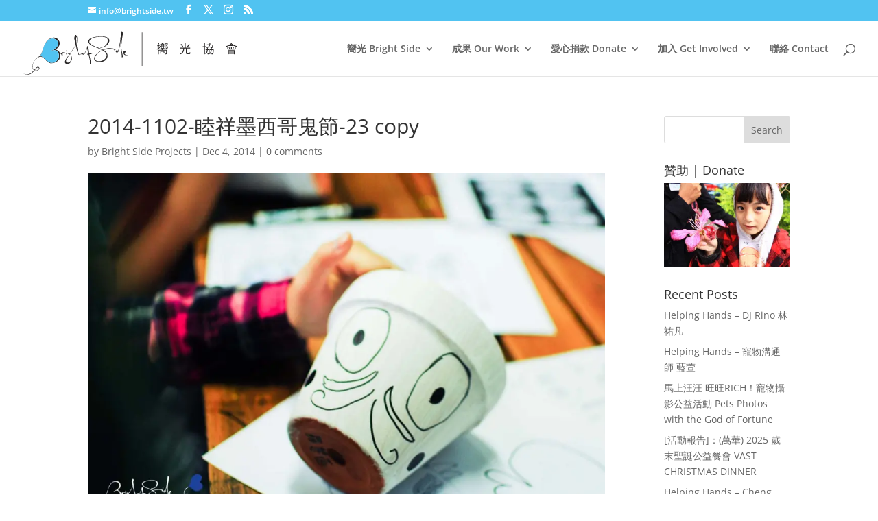

--- FILE ---
content_type: text/css; charset=UTF-8
request_url: https://edbj2a8u3dz.exactdn.com/easyio-fonts/css2?family=DM+Serif+Display&display=swap&ver=6.4.7
body_size: 122
content:
@font-face{font-family:'DM Serif Display';font-style:normal;font-weight:400;font-display:swap;src:url(https://edbj2a8u3dz.exactdn.com/easyio-bfont/dm-serif-display/files/dm-serif-display-latin-400-normal.woff2) format('woff2'),url(https://edbj2a8u3dz.exactdn.com/easyio-bfont/dm-serif-display/files/dm-serif-display-latin-400-normal.woff) format('woff');unicode-range:U+0000-00FF,U+0131,U+0152-0153,U+02BB-02BC,U+02C6,U+02DA,U+02DC,U+0304,U+0308,U+0329,U+2000-206F,U+20AC,U+2122,U+2191,U+2193,U+2212,U+2215,U+FEFF,U+FFFD}@font-face{font-family:'DM Serif Display';font-style:normal;font-weight:400;font-display:swap;src:url(https://edbj2a8u3dz.exactdn.com/easyio-bfont/dm-serif-display/files/dm-serif-display-latin-ext-400-normal.woff2) format('woff2'),url(https://edbj2a8u3dz.exactdn.com/easyio-bfont/dm-serif-display/files/dm-serif-display-latin-ext-400-normal.woff) format('woff');unicode-range:U+0100-02BA,U+02BD-02C5,U+02C7-02CC,U+02CE-02D7,U+02DD-02FF,U+0304,U+0308,U+0329,U+1D00-1DBF,U+1E00-1E9F,U+1EF2-1EFF,U+2020,U+20A0-20AB,U+20AD-20C0,U+2113,U+2C60-2C7F,U+A720-A7FF}